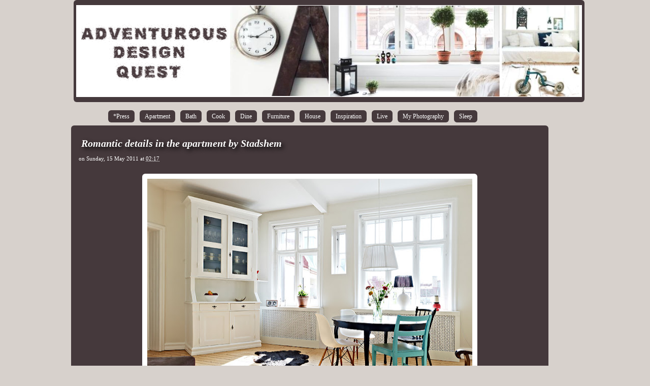

--- FILE ---
content_type: text/html; charset=UTF-8
request_url: https://adventurousdesignquest.blogspot.com/2011/05/romantic-details-in-apartment-by.html
body_size: 18248
content:
<!DOCTYPE html>
<html dir='ltr' xmlns='http://www.w3.org/1999/xhtml' xmlns:b='http://www.google.com/2005/gml/b' xmlns:data='http://www.google.com/2005/gml/data' xmlns:expr='http://www.google.com/2005/gml/expr'>
<head>
<link href='https://www.blogger.com/static/v1/widgets/2944754296-widget_css_bundle.css' rel='stylesheet' type='text/css'/>
<meta content='text/html; charset=UTF-8' http-equiv='Content-Type'/>
<meta content='blogger' name='generator'/>
<link href='https://adventurousdesignquest.blogspot.com/favicon.ico' rel='icon' type='image/x-icon'/>
<link href='http://adventurousdesignquest.blogspot.com/2011/05/romantic-details-in-apartment-by.html' rel='canonical'/>
<link rel="alternate" type="application/atom+xml" title="Adventurous Design Quest - Atom" href="https://adventurousdesignquest.blogspot.com/feeds/posts/default" />
<link rel="alternate" type="application/rss+xml" title="Adventurous Design Quest - RSS" href="https://adventurousdesignquest.blogspot.com/feeds/posts/default?alt=rss" />
<link rel="service.post" type="application/atom+xml" title="Adventurous Design Quest - Atom" href="https://www.blogger.com/feeds/1769197754007939854/posts/default" />

<link rel="alternate" type="application/atom+xml" title="Adventurous Design Quest - Atom" href="https://adventurousdesignquest.blogspot.com/feeds/8972657667506932339/comments/default" />
<!--Can't find substitution for tag [blog.ieCssRetrofitLinks]-->
<link href='https://blogger.googleusercontent.com/img/b/R29vZ2xl/AVvXsEgqT6ES-AEmQqrCAa4Rk0376zpW__c8XOE4H9vLvIUbpWBFu1Q3_Fz33GoS49izLAGAx-d1xQqFoEnw5y9BCv20X_5KtShoWBoVIlCvinfTFc1K8Tb-6mPMOoyYiiqHt_YdbI8UO0N65PzR/s640/1.jpg' rel='image_src'/>
<meta content='http://adventurousdesignquest.blogspot.com/2011/05/romantic-details-in-apartment-by.html' property='og:url'/>
<meta content='Romantic details in the apartment by Stadshem' property='og:title'/>
<meta content=' ' property='og:description'/>
<meta content='https://blogger.googleusercontent.com/img/b/R29vZ2xl/AVvXsEgqT6ES-AEmQqrCAa4Rk0376zpW__c8XOE4H9vLvIUbpWBFu1Q3_Fz33GoS49izLAGAx-d1xQqFoEnw5y9BCv20X_5KtShoWBoVIlCvinfTFc1K8Tb-6mPMOoyYiiqHt_YdbI8UO0N65PzR/w1200-h630-p-k-no-nu/1.jpg' property='og:image'/>
<title>Adventurous Design Quest: Romantic details in the apartment by Stadshem</title>
<meta content='♥ Adventurous Design Quest ♥' name='title'/>
<meta content='♥ Adventurous Design Quest ♥' name='title'/>
<meta content='Interior design, Residential architecture, Inspiring Images, Photography' name='description'/>
<meta content='ADQ, Interior Design, Interior, Design, Residential architecture, House, Kitchen, Bedroom, Bathroom, Dining room, Living room, Apartment, Inspiring Images, Inspirations' name='keywords'/>
<meta content='Maja Masic, ' name='author'/>
<meta content='' name='owner'/>
<meta content='(c) 2010' name='copyright'/>
<style id='page-skin-1' type='text/css'><!--
#navbar-iframe{
display: none;
}
/*
-----------------------------------
Theme Name: iShowcase
Blogger Theme by :Asker
URL:http://www.bloggerthemes.net
Supported by : Dfreebies.com
-----------------------------------
*/
/* CSS RESET ---------------------------------------------------- */
html, body, div, span, applet, object, iframe, h1, h2, h3, h4, h5, h6, p, blockquote, pre, a, abbr, acronym, address, big, cite, code, del, dfn, em, font, img, ins, kbd, q, s, samp, small, strike, strong, sub, sup, tt, var, dl, dt, dd, ol, ul, li, fieldset, form, label, legend, table, caption, tbody, tfoot, thead, tr, th, td {
margin: 0;
padding: 0;
border: 0;
outline: 0;
font-size: 100%;
font-family: inherit;
vertical-align: baseline;
}
:focus {
outline: 0;
}
body {
line-height: 1;
}
ol, ul {
list-style: none;
}
table {
border-collapse: separate;
border-spacing: 0;
}
caption, th, td {
text-align: left;
font-weight: normal;
}
a {
color: #FFF;
text-decoration: none;
font:verdana;
font-weight: none;
}
a:hover {
color: #fff;
text-decoration: none;
}
a:active {
text-decoration: none;
}
.left {
float: left;
}
.right {
float: right;
}
.clear {
clear: both;
}
body {
font-size: 13px;
line-height: 1.2em;
color: #fff;
background: #d7d1cc;
font-family: Trebuchet MS;
}
#bg-wrapper{
background: url();
background-position: top left;
background-repeat: no-repeat;
}
#header {
margin:0 5px ;
float: left;
background: url();
background-repeat: repeat;
}
#header img {
margin-top: 10px;
margin-bottom:0px;
margin-left: auto;
margin-right: auto;
}
#header-right{
margin: 0px 200px 0px 0px;
}
/*
-----------------------------------
Sivi okviri
-----------------------------------
*/
#header, #footer-columns, #navigation a,.post,#comments,.sidebar .widget,.single-post,.single-post table.tr-caption-container {
-webkit-border-radius: 6px;
-moz-border-radius: 6px;
border-radius: 6px;
background:#45393c;
padding-bottom: 5px;
}
#navigation a{
padding: 5px 10px 5px 10px;
margin-left:10px;
letter-spacing:0px;
font-size: 12px;
color: #fff;
}
#navigation li a:hover{
background: #111;
color: #fff;
text-decoration: none;
}
#navigation li{
float: left;
padding: 20px 0px 10px 0px;
}
#outer-wrapper{
width: 1000px;
margin: 0 auto;
}
#content-wrapper{
margin: 0px 0px 0px 0px;
}
#main-wrapper{
width: 1000px;
float: left;
margin-right: 0px;
padding-right; 0px;
overflow: hidden;
}
#sidebar-wrapper{
float: right;
width: 0px;
margin-top: 20px;
margin-left: 0px;
padding-left; 0px;
}
.sidebar h2 {
text-align:center;
font-size: 15px;
font-family: Georgia;http://draft.blogger.com/html?blogID=1769197754007939854&tpl=true
font-weight:bold;
font-style: italic;
color: #fff;
padding: 15px 10px 5px 20px;
}
.post-title-head{
width: 211px;
height: 40px;
margin: 0px 0px 0px 13px;
background: url(//lh3.ggpht.com/_Kwwy9VyLMKw/TJuAGy98DRI/AAAAAAAADYs/xeOjtCfmsc4/post_bg.png) repeat scroll left top transparent;
bottom: 0px;
position: absolute;
text-align: center;
}
.post {
width: 230px;
height: 190px;
}
.post {
float: left;
margin: 10px 5px 0px 5px;
padding: 10px 10px 0px 0px;
position: relative;
}
.lcover{
top: 0px;
width: 210px;
height: 140px;
text-indent: -9999px;
background: url(//lh4.ggpht.com/_Kwwy9VyLMKw/Syj3u7soBEI/AAAAAAAACc8/BAJeox4fx6A/s128/spacer.gif);
position: absolute;
}
.post h3{
color: #FFF;
font-size: 13px;
margin: 5px 5px 5px 5px;
font-weight: bold;
}
.post h3 a{
color: #FFF;
font-weight: bold;
}
.post h3 a:hover{
text-decoration: underline;
}
.post img{
width: 210px;
height: 190px;
margin: 3px 0px 3px 0px;
padding: 0px 0px 0px 0px;
}
.blog-pager a{
padding: 0px 0px 0px 0px;
font-size: 12px;
color: #fff;
}
.blog-pager a:hover{
}
.post img, table.tr-caption-container {
padding: 0px;
background: 0;
border: 0;
margin: 0;
}
.tr-caption-container img {
border: none;
padding: 0;
}
.post-title a:hover{
text-decoration: none;
}
.blog-pager{
width:1000px;
margin: 0px 0px 0px 0px;
}
.post-body .tr-caption{
display: none;
}
.jump-link{
display: none;
}
#comments{
width: 580px;
margin: 10px 50px -250px 50px;
padding: 10px;
}
#comments h4 {
font-size: 14px;
margin: 20px 5px 5px 40px;
}
#comments-block {
font-size: 14px;
padding-right: 50px;
margin: 0px 0px 10px 0px;
}
#comments-block .comment-author {
font-size: 15px;
font-weight: normal;
padding: 0px 0px 0px 0px;
}
#comments .blogger-comment-icon, .blogger-comment-icon {
line-height: 0px;
}
#comments-block .comment-body {
padding: 10px 0px 0px 10px;
}
#comments-block .comment-footer {
text-align: right;
font-size: 11px;
line-height: 1em;
margin: 0px 0px 0px 0px;
padding: 10px;
text-transform: none;
}
.comment-footer {
color: #fff;
font-style: italic;
text-transform: none;
}
#comments-block .comment-body p {
margin: 0px 0px 0px 0px;
}
.deleted-comment {
color: gray;
font-style: italic;
}
.comment-form {
clear: both;
margin-left: 50px;
margin-right: 50px;
max-width: 400px;
}
.sidebar ul {
list-style: none;
margin: 0 0 0;
padding: 0 0 0;
}
.sidebar ul {
line-height: 0,5em;
font-size: 11px;
list-style: none;
margin: 0 0 0;
padding: 0 0 0;
}
.sidebar li a{
color: #fff;
}
.sidebar li a:hover{
color: #FFF;
}
.sidebar li {
}
.sidebar .widget{}
.sidebar .widget{
margin-bottom: 10px;
}
.sidebar .widget-content{
padding: 14px 20px 14px 20px;
}
.sidebar .widget-content img{
margin: 5px 5px 5px 5px;
max-width: 200px;
}
.main .Blog {
border-bottom-width: 0;
}
.profile-img {
float: left;
margin-top: 0;
margin-right: 5px;
margin-bottom: 5px;
margin-left: 0;
padding: 4px;
border: 1px solid #cccccc;
}
.profile-data {
margin: 0;
text-transform: uppercase;
letter-spacing: .1em;
font: normal normal 78% 'Trebuchet MS', Trebuchet, Arial, Verdana, Sans-serif;
color: #999999;
font-weight: bold;
line-height: 1.6em;
}
.profile-datablock {
margin: .5em 0 .5em;
}
.profile-textblock {
margin: 0.5em 0;
line-height: 1.6em;
}
.profile-link {
font: normal normal 78% 'Trebuchet MS', Trebuchet, Arial, Verdana, Sans-serif;
text-transform: uppercase;
letter-spacing: .1em;
}
.single-post{
line-height: 1.6em;
max-width: 91%;
padding: 15px 15px 15px 15px;
}
.single-post-body{
margin: 10px 10px 10px 10px;
}
.single-post img{
max-width: 90%;
-webkit-border-radius: 6px;
-moz-border-radius: 6px;
border-radius: 6px;
background: #fff;
padding: 10px 10px 10px 10px;
}
.single-post-title-head h3{
font-size: 20px;
font-color: #fff;
font-family: Georgia;
font-style: italic;
font-weight: bold;
text-shadow: 4px 4px 8px black;
margin: 10px 20px 10px 5px;
}
.single-post-title-head h3 a{
color: #fff;
}
.post-header{
font-size: 11px;
margin: 0px 0px 20px 0px;
}
.single-post table.tr-caption-container {
padding: 10px 10px 10px 10px !important;
border:0px !important;
color: #FFF;
font-size:12px !important;
line-height: 20px;
margin:10px !important;
}
.tr-caption-container img {
max-width: 642px;
}
.tr-caption{
padding: 0px 0px 10px 0px;
}
.single-post table {
border-collapse: collapse;
}
.single-post blockquote {
margin: 1em 20px;
border-left: 2px dashed #999;
padding-left: 10px;
}
.single-post blockquote p {
margin: .75em 0;
}
.post-footer{
margin: 0px 0px 0px 0px;
}
.post-footer img{
border: 0;
padding: 0;
background: none;
}
.status-msg-wrap { display:none !important;}
#footer-wrapper{
width: 970px;
margin:0 auto;
margin-top: 10px;
}
#footer-container{
color: #000;
font-size:12px;
padding: 0px 0px 0px 10px;
width: 960px;
height:30px;
margin: 0 auto;
margin-top: 0px;
margin-bottom: 20px
}
#footer-container a{
color: #000;
font-size:12px;
}
#footer-columns {
color: #FFF;
font-size: 10px;
width: 980px;
clear:both;
margin:0 auto;
margin-bottom: 0px;
margin-top: 0px;
}
.column1 {
padding: 0px 0px 0px 0px;
width: 150px;
float: left;
text-align: middle;
margin-left:30px;
}
.column2 {
padding: 0px 0px 0px 0px;
width: 90px;
float: left;
margin-left:0px;
text-align: left;
}
.column3 {
padding: 0px 0px 0px 0px;
width: 90px;
float: left;
margin-left:0px;
text-align: left;
}
.column4 {
padding: 0px 0px 0px 0px;
width: 90px;
float: left;
margin:0px;
text-align: left;
}
.column5 {
padding: 0px 0px 0px 0px;
width: 90px;
float: left;
margin:0px;
text-align: left;
}
.column6 {
padding: 0px 0px 0px 0px;
width: 90px;
float: left;
margin:0px;
text-align: left;
}
.column7 {
padding: 0px 0px 0px 0px;
width: 75px;
float: left;
margin-left:20px;
text-align: left;
}
.column8{
padding: 0px 0px 0px 0px;
width: 75px;
float: left;
margin:0px;
text-align: left;
}
.column9 {
padding: 0px 0px 0px 0px;
width: 75px;
float: left;
margin:0px;
text-align: left;
}
.column10 {
padding: 0px 0px 0px 0px;
width: 75px;
float: left;
margin:0px;
text-align: left;
}
#footer-columns ul {
list-style:none;
margin:0 0 0;
padding:0 0 0;
}
#footer-columns li {
margin:0;
padding-top:0;
padding-left:0;
padding-bottom:.25em;
padding-right:15px;
text-indent:-15px;
line-height:1.5em;
}
.footer-columns img{
margin: 5px 5px 5px 5px;
}

--></style>
<link href='https://www.blogger.com/dyn-css/authorization.css?targetBlogID=1769197754007939854&amp;zx=9d04eb04-216f-4d55-8a24-665389090224' media='none' onload='if(media!=&#39;all&#39;)media=&#39;all&#39;' rel='stylesheet'/><noscript><link href='https://www.blogger.com/dyn-css/authorization.css?targetBlogID=1769197754007939854&amp;zx=9d04eb04-216f-4d55-8a24-665389090224' rel='stylesheet'/></noscript>
<meta name='google-adsense-platform-account' content='ca-host-pub-1556223355139109'/>
<meta name='google-adsense-platform-domain' content='blogspot.com'/>

</head>
<body>
<div class='navbar section' id='navbar'><div class='widget Navbar' data-version='1' id='Navbar1'><script type="text/javascript">
    function setAttributeOnload(object, attribute, val) {
      if(window.addEventListener) {
        window.addEventListener('load',
          function(){ object[attribute] = val; }, false);
      } else {
        window.attachEvent('onload', function(){ object[attribute] = val; });
      }
    }
  </script>
<div id="navbar-iframe-container"></div>
<script type="text/javascript" src="https://apis.google.com/js/platform.js"></script>
<script type="text/javascript">
      gapi.load("gapi.iframes:gapi.iframes.style.bubble", function() {
        if (gapi.iframes && gapi.iframes.getContext) {
          gapi.iframes.getContext().openChild({
              url: 'https://www.blogger.com/navbar/1769197754007939854?po\x3d8972657667506932339\x26origin\x3dhttps://adventurousdesignquest.blogspot.com',
              where: document.getElementById("navbar-iframe-container"),
              id: "navbar-iframe"
          });
        }
      });
    </script><script type="text/javascript">
(function() {
var script = document.createElement('script');
script.type = 'text/javascript';
script.src = '//pagead2.googlesyndication.com/pagead/js/google_top_exp.js';
var head = document.getElementsByTagName('head')[0];
if (head) {
head.appendChild(script);
}})();
</script>
</div></div>
<script>linkwithin_text="Choose your own Adventure, pick a page...";</script>
<div id='bg-wrapper'>
<div id='outer-wrapper'>
<div id='header-wrapper'>
<div id='header'>
<div class='header section' id='header'><div class='widget Header' data-version='1' id='Header1'>
<div id='header-inner'>
<a href='https://adventurousdesignquest.blogspot.com/' style='display: block'>
<img alt='Adventurous Design Quest' height='181px; ' id='Header1_headerimg' src='https://blogger.googleusercontent.com/img/b/R29vZ2xl/AVvXsEi3errdx0SLRvEhn8Xh2M4ogYPSQay321q515oBS_cJs9z56_c1Lty1JHjeUcGFyk11h3TH3mewVz1TvD_vE2Afncp9pfwtCI_SETaf5F1JaGWngWRVfV1Iiq0wdbYae0x5DlJ79kR9Cb-J/s1600/My+Logo+new+addition1.PNG' style='display: block' width='996px; '/>
</a>
</div>
</div></div>
</div>
<div class='right' id='header-right'>
<div id='navigation'>
<div class='section' id='menu-items'><div class='widget Label' data-version='1' id='Label3'>
<div class='widget-content list-label-widget-content'>
<ul>
<li>
<a dir='ltr' href='https://adventurousdesignquest.blogspot.com/search/label/*Press?&max-results=8' title='View all posts filed under *Press'>*Press</a>
</li>
<li>
<a dir='ltr' href='https://adventurousdesignquest.blogspot.com/search/label/Apartment?&max-results=8' title='View all posts filed under Apartment'>Apartment</a>
</li>
<li>
<a dir='ltr' href='https://adventurousdesignquest.blogspot.com/search/label/Bath?&max-results=8' title='View all posts filed under Bath'>Bath</a>
</li>
<li>
<a dir='ltr' href='https://adventurousdesignquest.blogspot.com/search/label/Cook?&max-results=8' title='View all posts filed under Cook'>Cook</a>
</li>
<li>
<a dir='ltr' href='https://adventurousdesignquest.blogspot.com/search/label/Dine?&max-results=8' title='View all posts filed under Dine'>Dine</a>
</li>
<li>
<a dir='ltr' href='https://adventurousdesignquest.blogspot.com/search/label/Furniture?&max-results=8' title='View all posts filed under Furniture'>Furniture</a>
</li>
<li>
<a dir='ltr' href='https://adventurousdesignquest.blogspot.com/search/label/House?&max-results=8' title='View all posts filed under House'>House</a>
</li>
<li>
<a dir='ltr' href='https://adventurousdesignquest.blogspot.com/search/label/Inspiration?&max-results=8' title='View all posts filed under Inspiration'>Inspiration</a>
</li>
<li>
<a dir='ltr' href='https://adventurousdesignquest.blogspot.com/search/label/Live?&max-results=8' title='View all posts filed under Live'>Live</a>
</li>
<li>
<a dir='ltr' href='https://adventurousdesignquest.blogspot.com/search/label/My%20Photography?&max-results=8' title='View all posts filed under My Photography'>My Photography</a>
</li>
<li>
<a dir='ltr' href='https://adventurousdesignquest.blogspot.com/search/label/Sleep?&max-results=8' title='View all posts filed under Sleep'>Sleep</a>
</li>
</ul>
<div class='clear'></div>
</div>
</div></div>
</div>
</div>
</div>
<!-- header-wrapper -->
<div class='clear'></div>
<div id='content-wrapper'>
<div id='main-wrapper'>
<div class='main section' id='main'><div class='widget Blog' data-version='1' id='Blog1'>
<div class='blog-posts hfeed'>
<!--Can't find substitution for tag [defaultAdStart]-->

<div class="date-outer">

<div class="date-posts">
<div class='post-outer'>
<div class='single-post'>
<div class='single-post-title-head'>
<div class='left'>
<a name='8972657667506932339'></a>
<h3 class='post-title entry-title'>
<a href='https://adventurousdesignquest.blogspot.com/2011/05/romantic-details-in-apartment-by.html'>Romantic details in the apartment by Stadshem</a>
</h3>
</div>
<div class='clear'></div>
</div>
<div class='post-header'>
<div class='post-header-line-1'>
<span class='post-author vcard'>
</span>
<span class='date-header'>on Sunday, 15 May 2011</span>
<span class='post-timestamp'>
at
<a class='timestamp-link' href='https://adventurousdesignquest.blogspot.com/2011/05/romantic-details-in-apartment-by.html' rel='bookmark' title='permanent link'><abbr class='published' title='2011-05-15T02:17:00+02:00'>02:17</abbr></a>
</span>
</div>
</div>
<div class='single-post-body entry-content'>
<div dir="ltr" style="text-align: left;" trbidi="on"><div class="separator" style="clear: both; text-align: center;"><a href="https://blogger.googleusercontent.com/img/b/R29vZ2xl/AVvXsEgqT6ES-AEmQqrCAa4Rk0376zpW__c8XOE4H9vLvIUbpWBFu1Q3_Fz33GoS49izLAGAx-d1xQqFoEnw5y9BCv20X_5KtShoWBoVIlCvinfTFc1K8Tb-6mPMOoyYiiqHt_YdbI8UO0N65PzR/s1600/1.jpg" imageanchor="1" style="margin-left: 1em; margin-right: 1em;"><img border="0" height="480" src="https://blogger.googleusercontent.com/img/b/R29vZ2xl/AVvXsEgqT6ES-AEmQqrCAa4Rk0376zpW__c8XOE4H9vLvIUbpWBFu1Q3_Fz33GoS49izLAGAx-d1xQqFoEnw5y9BCv20X_5KtShoWBoVIlCvinfTFc1K8Tb-6mPMOoyYiiqHt_YdbI8UO0N65PzR/s640/1.jpg" width="640" /></a></div><br />
<a name="more"></a>This lovely apartment of 70 square meters <span><span class="style14">in the building from1913 built in the Romantic style</span></span> is a real oasis of lovely details. The most noticeable is the cheerful symbiosis of aqua and black vintage chairs with Eames chairs in the bright and spacious dining room with authentic white kitchen cabinet. The small olive tree in metal jar on the wodden crate in the bedroom is also unique detail which <span class="short_text" id="result_box" lang="en"><span class="hps" title="Kliknite za alternativne prijevode">contributes </span><span class="hps" title="Kliknite za alternativne prijevode">pleasant</span><span class="hps" title="Kliknite za alternativne prijevode"></span> <span class="hps" title="Kliknite za alternativne prijevode">atmosphere. Simple </span></span>lovely, fresh and romantic.<br />
<table border="0" cellpadding="1" cellspacing="0"><tbody>
<tr><td class="Brod"></td></tr>
<tr><td class="Rubrik" colspan="2"></td></tr>
<tr><td class="Brod" colspan="2"><span><br />
</span></td></tr>
</tbody></table><br />
<div class="separator" style="clear: both; text-align: center;"><a href="https://blogger.googleusercontent.com/img/b/R29vZ2xl/AVvXsEj9A7-FfzD0mRWWrtmKrMAsXtkQKH3sobeImamhdA7yPBxCNO3v2QuyJvD3z7eoUoVXNX1_M4V6hxZUJ50N_iXOuNgB-u3-XK7RqB2jz3_DaPvg97GWBobLD-EC-z3gQYm-eiZd8PyD-dAi/s1600/2.jpg" imageanchor="1" style="margin-left: 1em; margin-right: 1em;"></a></div><br />
<div class="separator" style="clear: both; text-align: center;"><a href="https://blogger.googleusercontent.com/img/b/R29vZ2xl/AVvXsEi9w_QkHRFvPXYXBHvq4OH7nj0msjGGdGsAI4rhObQ43BxL6MBloiggsgZfUJ6nIpcFyG9CTk6CvyHoB8iIpFusLswVfvJr3o_ewoz4w5JwF65vxG6TNV_0WG2U_l4hYUbnbPumT3l1a5ho/s1600/3.jpg" imageanchor="1" style="margin-left: 1em; margin-right: 1em;"><img border="0" src="https://blogger.googleusercontent.com/img/b/R29vZ2xl/AVvXsEi9w_QkHRFvPXYXBHvq4OH7nj0msjGGdGsAI4rhObQ43BxL6MBloiggsgZfUJ6nIpcFyG9CTk6CvyHoB8iIpFusLswVfvJr3o_ewoz4w5JwF65vxG6TNV_0WG2U_l4hYUbnbPumT3l1a5ho/s1600/3.jpg" /></a></div><div class="separator" style="clear: both; text-align: center;">&nbsp;<a href="https://blogger.googleusercontent.com/img/b/R29vZ2xl/AVvXsEjiA2oJ_zq4mkF8YsUpCl8qYLq39SHbNNysVbpptuAYgjrSIS7IEacLyFzxBYspWcZH9BNekOdA3_gncPXdliULiB8Jo0Uyf2mPUY94gGGCXPzmn6yRxrYHNWMA_J60-uCHY7hN0vl88QUr/s1600/4.jpg" imageanchor="1" style="margin-left: 1em; margin-right: 1em;"><img border="0" src="https://blogger.googleusercontent.com/img/b/R29vZ2xl/AVvXsEjiA2oJ_zq4mkF8YsUpCl8qYLq39SHbNNysVbpptuAYgjrSIS7IEacLyFzxBYspWcZH9BNekOdA3_gncPXdliULiB8Jo0Uyf2mPUY94gGGCXPzmn6yRxrYHNWMA_J60-uCHY7hN0vl88QUr/s1600/4.jpg" /></a></div><div class="separator" style="clear: both; text-align: center;">&nbsp;<a href="https://blogger.googleusercontent.com/img/b/R29vZ2xl/AVvXsEhU2udZmNEzJFp4t8vgTqwTWsxDDDQ96YGLLEPlpm9VEbwbvlA3PC2FrFP6kS29BZWNsPM7EDsP2Rv1NGAtem05-lMU3ZzqhPPIgUH45L4AZJVkU5gywmFpRI0BB37gn9YkII5wHjFPf__6/s1600/5.jpg" imageanchor="1" style="margin-left: 1em; margin-right: 1em;"><img border="0" height="480" src="https://blogger.googleusercontent.com/img/b/R29vZ2xl/AVvXsEhU2udZmNEzJFp4t8vgTqwTWsxDDDQ96YGLLEPlpm9VEbwbvlA3PC2FrFP6kS29BZWNsPM7EDsP2Rv1NGAtem05-lMU3ZzqhPPIgUH45L4AZJVkU5gywmFpRI0BB37gn9YkII5wHjFPf__6/s640/5.jpg" width="640" /></a></div><div class="separator" style="clear: both; text-align: center;">&nbsp;<a href="https://blogger.googleusercontent.com/img/b/R29vZ2xl/AVvXsEgZGw07zien7cUB1ZXkebSoBfCGR0q2gR92BiyqjA228j7ZS43RTz_5bc4b3VS5qldDSs-nltdqbf5gRXITchCa-YGaJBOBVcti3texcLBm3luG3l4309nZ2Pq8tCzcYLLd4j7eKfp_f0be/s1600/6.jpg" imageanchor="1" style="margin-left: 1em; margin-right: 1em;"><img border="0" src="https://blogger.googleusercontent.com/img/b/R29vZ2xl/AVvXsEgZGw07zien7cUB1ZXkebSoBfCGR0q2gR92BiyqjA228j7ZS43RTz_5bc4b3VS5qldDSs-nltdqbf5gRXITchCa-YGaJBOBVcti3texcLBm3luG3l4309nZ2Pq8tCzcYLLd4j7eKfp_f0be/s1600/6.jpg" /></a></div><div class="separator" style="clear: both; text-align: center;">&nbsp;<a href="https://blogger.googleusercontent.com/img/b/R29vZ2xl/AVvXsEgLWzlNAwWJcTy7_QlFOF_lQaUcbrefyNtqKMgXoAv7P9xNRXAc30yqI98zoQSJPKHWjUXD0fhTj4OmWAXwUT9G5nWr-1TGY0MjCNKlyGYAFTi8aln0dqh05mVcgHUR_YQ2VAnagfb-lFg1/s1600/7.jpg" imageanchor="1" style="margin-left: 1em; margin-right: 1em;"><img border="0" height="480" src="https://blogger.googleusercontent.com/img/b/R29vZ2xl/AVvXsEgLWzlNAwWJcTy7_QlFOF_lQaUcbrefyNtqKMgXoAv7P9xNRXAc30yqI98zoQSJPKHWjUXD0fhTj4OmWAXwUT9G5nWr-1TGY0MjCNKlyGYAFTi8aln0dqh05mVcgHUR_YQ2VAnagfb-lFg1/s640/7.jpg" width="640" /></a></div><div class="separator" style="clear: both; text-align: center;">&nbsp;<a href="https://blogger.googleusercontent.com/img/b/R29vZ2xl/AVvXsEjVmNM2D52GSJ1HS0txPjfOsZPecolUt4IRhRz919a4KxMjmx85JpgWT9V_LsGkTLmBsvkWuOfSlAsDgMWFOpXLb5d-OHSnLNNmHrs5gRjklVUKzKyZmtIrJf0bLscqmxEZy4BoqU1gWqJl/s1600/8.jpg" imageanchor="1" style="margin-left: 1em; margin-right: 1em;"><img border="0" height="480" src="https://blogger.googleusercontent.com/img/b/R29vZ2xl/AVvXsEjVmNM2D52GSJ1HS0txPjfOsZPecolUt4IRhRz919a4KxMjmx85JpgWT9V_LsGkTLmBsvkWuOfSlAsDgMWFOpXLb5d-OHSnLNNmHrs5gRjklVUKzKyZmtIrJf0bLscqmxEZy4BoqU1gWqJl/s640/8.jpg" width="640" /></a></div><div class="separator" style="clear: both; text-align: center;"><a href="https://blogger.googleusercontent.com/img/b/R29vZ2xl/AVvXsEiyUcH2p2kfigJNJkIsjysk2_WU62jaPLMb0kAnkjfY_X0gqXAPvLvJhZMfZCAh1VbyHSSEbhF3w-5HVdcKq2x_EMv-TBGbMD1JlBqbQ9ixjOL3bZ1kuqKiZ-HIn9npCyL471V7oNZxIE8e/s1600/10.jpg" imageanchor="1" style="margin-left: 1em; margin-right: 1em;"><img border="0" src="https://blogger.googleusercontent.com/img/b/R29vZ2xl/AVvXsEiyUcH2p2kfigJNJkIsjysk2_WU62jaPLMb0kAnkjfY_X0gqXAPvLvJhZMfZCAh1VbyHSSEbhF3w-5HVdcKq2x_EMv-TBGbMD1JlBqbQ9ixjOL3bZ1kuqKiZ-HIn9npCyL471V7oNZxIE8e/s1600/10.jpg" /></a></div><br />
<div class="separator" style="clear: both; text-align: center;"><a href="https://blogger.googleusercontent.com/img/b/R29vZ2xl/AVvXsEhFfvk2EbP8yxpkUSLdWfxDFeP6S2fykAgLHlj5NbMXG-wrZONObbvACVmY2q8rq6ZMWEFf6YXafQFtg2sfEviF6LH31nvfsVnzfSIic0_RTbRSk-gkuWNkLC6CvGPpUJR-gVo5PAlhA0XT/s1600/9.jpg" imageanchor="1" style="margin-left: 1em; margin-right: 1em;"><img border="0" src="https://blogger.googleusercontent.com/img/b/R29vZ2xl/AVvXsEhFfvk2EbP8yxpkUSLdWfxDFeP6S2fykAgLHlj5NbMXG-wrZONObbvACVmY2q8rq6ZMWEFf6YXafQFtg2sfEviF6LH31nvfsVnzfSIic0_RTbRSk-gkuWNkLC6CvGPpUJR-gVo5PAlhA0XT/s1600/9.jpg" /></a></div><div class="separator" style="clear: both; text-align: center;"><a href="https://blogger.googleusercontent.com/img/b/R29vZ2xl/AVvXsEhPwD6EUtk-Ivd7ebhRDGl34xQwd8fbSnXDGPQy4UUyoF-BmhQxb3EsBvwDG88UD3xN4NQjzyZoWNetPyITP9rbjYMOq0R06zbqen50ELKWXlb_kKUoYXbk73xd0kkxDvqMVLM5L-ML80IH/s1600/13.jpg" imageanchor="1" style="margin-left: 1em; margin-right: 1em;"><img border="0" src="https://blogger.googleusercontent.com/img/b/R29vZ2xl/AVvXsEhPwD6EUtk-Ivd7ebhRDGl34xQwd8fbSnXDGPQy4UUyoF-BmhQxb3EsBvwDG88UD3xN4NQjzyZoWNetPyITP9rbjYMOq0R06zbqen50ELKWXlb_kKUoYXbk73xd0kkxDvqMVLM5L-ML80IH/s1600/13.jpg" /></a></div><div class="separator" style="clear: both; text-align: center;"><a href="https://blogger.googleusercontent.com/img/b/R29vZ2xl/AVvXsEipG86T1e-Q39QIfHURM0C6F48lnY2JPqs_uVNIDtoMc7JapJdJg1TkhT3RfCTigUYtOoIdUjI2wr4LDwVxeWrSkTYDE6_J353ScqCNdKkrWchNGF6vxLzntdoqXie900odLAiKL61eHSD8/s1600/14.jpg" imageanchor="1" style="margin-left: 1em; margin-right: 1em;"><img border="0" src="https://blogger.googleusercontent.com/img/b/R29vZ2xl/AVvXsEipG86T1e-Q39QIfHURM0C6F48lnY2JPqs_uVNIDtoMc7JapJdJg1TkhT3RfCTigUYtOoIdUjI2wr4LDwVxeWrSkTYDE6_J353ScqCNdKkrWchNGF6vxLzntdoqXie900odLAiKL61eHSD8/s1600/14.jpg" /></a></div><br />
<div class="separator" style="clear: both; text-align: center;">&nbsp;<a href="https://blogger.googleusercontent.com/img/b/R29vZ2xl/AVvXsEiawcsOC3ZMw0O2i3uuTl_z7A2tlaYXgRVoRdYq-zX9svX_7kPUiEeHMPhfkxTakZYyuLxJBLtwBxlt42Bd03UeoRvO69QXRxOwQDfSgLJG64ATs7bzA5oSfBuVFz9G3muiuAkgh86wVZU0/s1600/11.jpg" imageanchor="1" style="margin-left: 1em; margin-right: 1em;"><img border="0" src="https://blogger.googleusercontent.com/img/b/R29vZ2xl/AVvXsEiawcsOC3ZMw0O2i3uuTl_z7A2tlaYXgRVoRdYq-zX9svX_7kPUiEeHMPhfkxTakZYyuLxJBLtwBxlt42Bd03UeoRvO69QXRxOwQDfSgLJG64ATs7bzA5oSfBuVFz9G3muiuAkgh86wVZU0/s1600/11.jpg" /></a></div><div class="separator" style="clear: both; text-align: center;">&nbsp;<a href="https://blogger.googleusercontent.com/img/b/R29vZ2xl/AVvXsEiEuBHzgHmGP2XGLh8mZoXzt3rt495M9iieaFs-2_Shst_aPj9QhTpYd1TYoqKTseEnpTuKjN6_xd-4YKOBtY0n9eq-XJEuzxXtRYhLXcPhmvPw5wOmSa7DSCYlT63BaPoWfPL6Qfup4FfK/s1600/20.jpg" imageanchor="1" style="margin-left: 1em; margin-right: 1em;"><img border="0" src="https://blogger.googleusercontent.com/img/b/R29vZ2xl/AVvXsEiEuBHzgHmGP2XGLh8mZoXzt3rt495M9iieaFs-2_Shst_aPj9QhTpYd1TYoqKTseEnpTuKjN6_xd-4YKOBtY0n9eq-XJEuzxXtRYhLXcPhmvPw5wOmSa7DSCYlT63BaPoWfPL6Qfup4FfK/s1600/20.jpg" /></a></div><div class="separator" style="clear: both; text-align: center;">&nbsp;<a href="https://blogger.googleusercontent.com/img/b/R29vZ2xl/AVvXsEhZsy56eLpIKMxBU9kMvQjJF-f1Lc1Lw_zanlD8juG-CMZa_MHm0VoxT_4JcX7mtn3rzYL452bAwSCQwRTxyTUVKuo7adQwS-wsho1PpIfPl_s1YNViM5q02S3BHOj23HBhK0BFIeZVGp3Q/s1600/21.jpg" imageanchor="1" style="margin-left: 1em; margin-right: 1em;"><img border="0" src="https://blogger.googleusercontent.com/img/b/R29vZ2xl/AVvXsEhZsy56eLpIKMxBU9kMvQjJF-f1Lc1Lw_zanlD8juG-CMZa_MHm0VoxT_4JcX7mtn3rzYL452bAwSCQwRTxyTUVKuo7adQwS-wsho1PpIfPl_s1YNViM5q02S3BHOj23HBhK0BFIeZVGp3Q/s1600/21.jpg" /></a></div><div class="separator" style="clear: both; text-align: center;">&nbsp;<a href="https://blogger.googleusercontent.com/img/b/R29vZ2xl/AVvXsEh2CGGGJO8b3qeZfYv2IcCL6t2_bqu_k5354CsNU538S8UFizYSqTWxmTnuPC4TmzcIOFMMgluMpiPwwQPvVYefZb4KWTXmRq4AwViVYMZ2C2Qb0VPvmlPQH8DgLVcnsEZT5akVeDl3x5D8/s1600/24.jpg" imageanchor="1" style="margin-left: 1em; margin-right: 1em;"><img border="0" src="https://blogger.googleusercontent.com/img/b/R29vZ2xl/AVvXsEh2CGGGJO8b3qeZfYv2IcCL6t2_bqu_k5354CsNU538S8UFizYSqTWxmTnuPC4TmzcIOFMMgluMpiPwwQPvVYefZb4KWTXmRq4AwViVYMZ2C2Qb0VPvmlPQH8DgLVcnsEZT5akVeDl3x5D8/s1600/24.jpg" /></a></div><div class="separator" style="clear: both; text-align: center;"><a href="https://blogger.googleusercontent.com/img/b/R29vZ2xl/AVvXsEjsWk2MXH7pzNFHsQgizhWxbm1p63czYsTFfM72yE2HiqWn8gSazfiNdkHp_uk1A2piNwAcS7QXrqoMskIIFlBZaBRBjsljKA4NZHToSDTEnYCvMujJcnAyTLZnXfU5me_BfPEMy1qvNrPR/s1600/22.jpg" imageanchor="1" style="margin-left: 1em; margin-right: 1em;"><img border="0" src="https://blogger.googleusercontent.com/img/b/R29vZ2xl/AVvXsEjsWk2MXH7pzNFHsQgizhWxbm1p63czYsTFfM72yE2HiqWn8gSazfiNdkHp_uk1A2piNwAcS7QXrqoMskIIFlBZaBRBjsljKA4NZHToSDTEnYCvMujJcnAyTLZnXfU5me_BfPEMy1qvNrPR/s1600/22.jpg" /></a></div><div class="separator" style="clear: both; text-align: center;">&nbsp;<a href="https://blogger.googleusercontent.com/img/b/R29vZ2xl/AVvXsEjIRSoqbIWNu0nkIlya30V6UT97IReBv1lQpXGGYlh1dkUjX5UNkbsGeMp4nqIlSzpITpkGSQs9pbE-CNDgOMVeEP-_mnkMsRgNzmqUKJWrO0i2APUHOIkdkhT6zUzUKNDF9SIl9T43RBB6/s1600/26.jpg" imageanchor="1" style="margin-left: 1em; margin-right: 1em;"><img border="0" src="https://blogger.googleusercontent.com/img/b/R29vZ2xl/AVvXsEjIRSoqbIWNu0nkIlya30V6UT97IReBv1lQpXGGYlh1dkUjX5UNkbsGeMp4nqIlSzpITpkGSQs9pbE-CNDgOMVeEP-_mnkMsRgNzmqUKJWrO0i2APUHOIkdkhT6zUzUKNDF9SIl9T43RBB6/s1600/26.jpg" /></a></div><div class="separator" style="clear: both; text-align: center;">&nbsp;<a href="https://blogger.googleusercontent.com/img/b/R29vZ2xl/AVvXsEi_Fk9OdHXq7bAnulEPCwi5UU9sm2bxld47W4TzCR17D57PwQ-pH_wmEf9_1ia7o7s_9Gn2L8SjHIF4Z-bLs97BBwDnzJzbIBbj7qZA0kDW_m1OGRER2jp233HPO6OflYqqV84jNZt5IGFN/s1600/17.jpg" style="margin-left: 1em; margin-right: 1em;"><img border="0" height="480" src="https://blogger.googleusercontent.com/img/b/R29vZ2xl/AVvXsEi_Fk9OdHXq7bAnulEPCwi5UU9sm2bxld47W4TzCR17D57PwQ-pH_wmEf9_1ia7o7s_9Gn2L8SjHIF4Z-bLs97BBwDnzJzbIBbj7qZA0kDW_m1OGRER2jp233HPO6OflYqqV84jNZt5IGFN/s640/17.jpg" width="640" /></a></div><div class="separator" style="clear: both; text-align: center;"><a href="https://blogger.googleusercontent.com/img/b/R29vZ2xl/AVvXsEj9A7-FfzD0mRWWrtmKrMAsXtkQKH3sobeImamhdA7yPBxCNO3v2QuyJvD3z7eoUoVXNX1_M4V6hxZUJ50N_iXOuNgB-u3-XK7RqB2jz3_DaPvg97GWBobLD-EC-z3gQYm-eiZd8PyD-dAi/s1600/2.jpg" style="margin-left: 1em; margin-right: 1em;"><img border="0" src="https://blogger.googleusercontent.com/img/b/R29vZ2xl/AVvXsEj9A7-FfzD0mRWWrtmKrMAsXtkQKH3sobeImamhdA7yPBxCNO3v2QuyJvD3z7eoUoVXNX1_M4V6hxZUJ50N_iXOuNgB-u3-XK7RqB2jz3_DaPvg97GWBobLD-EC-z3gQYm-eiZd8PyD-dAi/s1600/2.jpg" /></a></div><div class="" style="clear: both; text-align: center;"><span style="font-size: x-small;"><a href="http://www.stadshem.se/">Stadshem </a></span></div><div class="separator" style="clear: both; text-align: center;"><br />
</div><div class="separator" style="clear: both; text-align: center;"><br />
</div><div class="separator" style="clear: both; text-align: center;"><br />
</div><div class="separator" style="clear: both; text-align: center;"><br />
</div><div class="separator" style="clear: both; text-align: center;"><br />
</div><div class="separator" style="clear: both; text-align: center;"><br />
</div><div class="separator" style="clear: both; text-align: center;"><br />
</div></div>
<div style='float:right;margin:4px;'><iframe allowTransparency='true' frameborder='0' scrolling='no' src='http://www.facebook.com/plugins/like.php?href=https://adventurousdesignquest.blogspot.com/2011/05/romantic-details-in-apartment-by.html&layout=button_count&show_faces=false&width=100&action=like&font=trebuchet+ms&colorscheme=dark' style='border:none; overflow:hidden; width:75px; height:27px;'></iframe></div>
<div style='clear: both;'></div>
</div>
<div class='post-footer'>
<div class='post-footer-line post-footer-line-1'>
<span class='post-icons'>
<span class='item-action'>
<a href='https://www.blogger.com/email-post/1769197754007939854/8972657667506932339' title='Email Post'>
<img alt="" class="icon-action" height="13" src="//img1.blogblog.com/img/icon18_email.gif" width="18">
</a>
</span>
<span class='item-control blog-admin pid-589422371'>
<a href='https://www.blogger.com/post-edit.g?blogID=1769197754007939854&postID=8972657667506932339&from=pencil' title='Edit Post'>
<img alt="" class="icon-action" height="18" src="//img2.blogblog.com/img/icon18_edit_allbkg.gif" width="18">
</a>
</span>
</span>
<span class='post-labels'>
Labels:
<a href='https://adventurousdesignquest.blogspot.com/search/label/Apartment' rel='tag'>Apartment</a>
</span>
<span class='post-comment-link'>
</span>
</div>
<div class='post-footer-line post-footer-line-2'></div>
<div class='post-footer-line post-footer-line-3'></div>
</div>
<div class='clear'></div>
</div>
<div class='comments' id='comments'>
<a name='comments'></a>
<h4>
0
comments:
</h4>
<div id='Blog1_comments-block-wrapper'>
<dl class='avatar-comment-indent' id='comments-block'>
</dl>
</div>
<p class='comment-footer'>
<div class='comment-form'>
<a name='comment-form'></a>
<h4 id='comment-post-message'>Post a Comment</h4>
<p>
</p>
<a href='https://www.blogger.com/comment/frame/1769197754007939854?po=8972657667506932339&hl=en-GB&saa=85391&origin=https://adventurousdesignquest.blogspot.com' id='comment-editor-src'></a>
<iframe allowtransparency='true' class='blogger-iframe-colorize blogger-comment-from-post' frameborder='0' height='410' id='comment-editor' name='comment-editor' src='' width='100%'></iframe>
<!--Can't find substitution for tag [post.friendConnectJs]-->
<script src='https://www.blogger.com/static/v1/jsbin/2830521187-comment_from_post_iframe.js' type='text/javascript'></script>
<script type='text/javascript'>
BLOG_CMT_createIframe('https://www.blogger.com/rpc_relay.html', '0');
</script>
</div>
</p>
<div id='backlinks-container'>
<div id='Blog1_backlinks-container'>
</div>
</div>
</div>
</div>

</div></div>
<!--Can't find substitution for tag [adEnd]-->
</div>
<div class='clear'></div>
<div class='blog-pager' id='blog-pager'>
<span class='left' id='blog-pager-newer-link'>
<a class='blog-pager-newer-link' href='https://adventurousdesignquest.blogspot.com/2011/05/glamorous-simplicity-by-skeppsholmen.html' id='Blog1_blog-pager-newer-link' title='Newer Post'>
<img src="https://lh3.googleusercontent.com/blogger_img_proxy/AEn0k_tIi4kSma53Ekqn5fe3XA1eVBFzJlWfhrO2b7RQam4YWkaRnG2Wn7KH7CJQVy4mA4Xe2rpL7USxbeuS2N5ogztaxzov_UTX2iHt9rWNkEw9LE5FDsAS1kzWj5cd5okHsgjN2KM5ADsI=s0-d">
</a>
</span>
<span class='right' id='blog-pager-older-link'>
<a class='blog-pager-older-link' href='https://adventurousdesignquest.blogspot.com/2011/05/stylish-glass-aqua-stairs-in-apartment.html' id='Blog1_blog-pager-older-link' title='Older Post'>
<img src="https://lh3.googleusercontent.com/blogger_img_proxy/AEn0k_sx-5VkA7sWUlklSPJZDS2nsFuaX1T-cdjfycYCNlb-6yVliUHy5Si4X52GFRzEUSRU51nz4_DJ44DATxeE7z-PaD-diyhrs2VQdBQQvFLBF2o2tySTAZFkKFrNlzbMetuT8qc12iM375A=s0-d">
</a>
</span>
</div>
<div class='clear'></div>
<div class='post-feeds'>
</div>
</div></div>
</div>
<div id='sidebar-wrapper'>
<div class='sidebar no-items section' id='sidebar'></div>
</div>
<div class='clear'></div>
</div>
</div><!-- outer-wrapper -->
</div><!-- bg-wrapper -->
<div class='clear'></div>
<div id='footer-wrapper'>
<div id='footer-columns'>
<div class='column1'>
<div class='addwidget section' id='col1'><div class='widget PopularPosts' data-version='1' id='PopularPosts3'>
<h2>The most popular &#9733;</h2>
<div class='widget-content popular-posts'>
<ul>
<li>
<div class='item-thumbnail-only'>
<div class='item-thumbnail'>
<a href='https://adventurousdesignquest.blogspot.com/2010/10/dream-kitchens-by-euromobil.html' target='_blank'>
<img alt='' border='0' src='https://blogger.googleusercontent.com/img/b/R29vZ2xl/AVvXsEjoWnVqTFDevQCe9x6mRe0e57P_OXXdA6EEu1WwHEJ_VtILNRDHS68RK4Bn-CW9Vj7j8xeLj6IYqffUD48MYKchvKTZtIMMISQo8BxdoMUOvgd1gK0CWaf4mh4Ktvo6hWG58L7FazH4-m6A/w72-h72-p-k-no-nu/408.JPG'/>
</a>
</div>
<div class='item-title'><a href='https://adventurousdesignquest.blogspot.com/2010/10/dream-kitchens-by-euromobil.html'>Dream Kitchens by Euromobil Cucine</a></div>
</div>
<div style='clear: both;'></div>
</li>
<li>
<div class='item-thumbnail-only'>
<div class='item-thumbnail'>
<a href='https://adventurousdesignquest.blogspot.com/2011/10/swedish-simple-beauty-by-alvhem.html' target='_blank'>
<img alt='' border='0' src='https://blogger.googleusercontent.com/img/b/R29vZ2xl/AVvXsEgkatGqgKAiGEvnvrMUcERZmt30amWOS-Lzka4mDH48ZKZ_WwaalLwS5qoVDKO0TxdRvGZrlmOhWz5opjrfvgLa8ArbKNSeNmBtZFrehywU9Z3wrlZHzAVLDQZcfF3UX85xFy9L3r-6xX9F/w72-h72-p-k-no-nu/SFDFB6B632380C84E3BA3BC40A59F4E2C83_1024x.jpg'/>
</a>
</div>
<div class='item-title'><a href='https://adventurousdesignquest.blogspot.com/2011/10/swedish-simple-beauty-by-alvhem.html'>Swedish simple beauty by Alvhem</a></div>
</div>
<div style='clear: both;'></div>
</li>
<li>
<div class='item-thumbnail-only'>
<div class='item-thumbnail'>
<a href='https://adventurousdesignquest.blogspot.com/2011/04/fall-in-love-with-small-swedish.html' target='_blank'>
<img alt='' border='0' src='https://blogger.googleusercontent.com/img/b/R29vZ2xl/AVvXsEgQdUO1KI2wOMdHp_hjtOHkQAkHmIQSrzgD7RBpWpW_CDa4oP-fEDzqDrFKeR0pvB6E5AJxN8f7IIsqu5-iKPZ8uNwf8DV-UXbDWcK7S2xUxezjjhhr-pddteLAtNCVofT-cHVYT12Cq2c/w72-h72-p-k-no-nu/3SVJ54UNJOCOMNFR.jpg'/>
</a>
</div>
<div class='item-title'><a href='https://adventurousdesignquest.blogspot.com/2011/04/fall-in-love-with-small-swedish.html'>Fall in love with small Swedish apartment by Skeppsholmen</a></div>
</div>
<div style='clear: both;'></div>
</li>
<li>
<div class='item-thumbnail-only'>
<div class='item-thumbnail'>
<a href='https://adventurousdesignquest.blogspot.com/2011/03/stockholm-delight-by-vasastans-maklarna.html' target='_blank'>
<img alt='' border='0' src='https://blogger.googleusercontent.com/img/b/R29vZ2xl/AVvXsEjvqNIp2Ag0HUzsDmwJoii8NCBdUGC897T8YqWtlbnQiCGlk1JvYVofUq8Zaf5wP1DZCzLGZXaXILb9OLqs74u0E2RvgcHJxSVQVqJOv3c879ZmFMKQPWhufvWGvFMOBIzppBBTiqN2J8g/w72-h72-p-k-no-nu/6.jpg'/>
</a>
</div>
<div class='item-title'><a href='https://adventurousdesignquest.blogspot.com/2011/03/stockholm-delight-by-vasastans-maklarna.html'>Stockholm delight by Vasastans mäklarna</a></div>
</div>
<div style='clear: both;'></div>
</li>
<li>
<div class='item-thumbnail-only'>
<div class='item-thumbnail'>
<a href='https://adventurousdesignquest.blogspot.com/2011/01/world-throug-eyes-of-gabrielle-kai.html' target='_blank'>
<img alt='' border='0' src='https://blogger.googleusercontent.com/img/b/R29vZ2xl/AVvXsEjJHTK3bbhLYfrpU-SE7S0AOivXutnhxmZLqooMHZvVOqhKhApT433_vYBXDGwXXpRIYIT31Ze2-4c3MOzWeFq5ME8d9r8GQM6_X_RyJXaogT1wL5ZydTuwzSUoKd2VX6O0Dnyu0d8EkJ4n/w72-h72-p-k-no-nu/il_fullxfull.104532917.jpg'/>
</a>
</div>
<div class='item-title'><a href='https://adventurousdesignquest.blogspot.com/2011/01/world-throug-eyes-of-gabrielle-kai.html'>The world throug eyes of Gabrielle Kai</a></div>
</div>
<div style='clear: both;'></div>
</li>
</ul>
<div class='clear'></div>
</div>
</div></div>
</div>
<div class='column2'>
<div class='addwidget section' id='col2'><div class='widget HTML' data-version='1' id='HTML4'>
<h2 class='title'>Live</h2>
<div class='widget-content'>
<a href="http://adventurousdesignquest.blogspot.com/2011/02/mustard-in-living-room-by-lucyiana.html"><img style="width: 70px; height: 70px; float: left; margin: 10pt 10px 7pt 0pt;" src="https://blogger.googleusercontent.com/img/b/R29vZ2xl/AVvXsEjRaZgtemvst_ha9kiGOv_M9uTJF0AE57ws48LCrcBIIu6XkCoiLkly2vT29-jlE_Xl-q47WgbEQDero5gH73HEd-g37fqIO82AHmVhfwzi-dry5dt3sfDvBwYAmoza3a5Qo3obYxPpxsY/s1600/1.jpg" /></a>

<a href="http://adventurousdesignquest.blogspot.com/2010/11/home-of-ochre-by-photographer-ditte.html"><img style="width: 70px; height: 70px; float: left; margin: 0pt 10px 7pt 0pt;" src="https://blogger.googleusercontent.com/img/b/R29vZ2xl/AVvXsEiKg5UNmTMXMpWLMN4YXhDZhWf5-z3pvq7YHeWZSteGMrUOrzeVX16qvKhFm6TofIdNGaWjcShZqPA4vEEz2PfHhwA9P0803sDp2SlJfG-ra2mrYD9j-TAiqvqXCWmL5ch7z9pOD-s4QFdp/s1600/www.ditteisager-11.jpeg" /></a>

<a href="http://adventurousdesignquest.blogspot.com/2010/08/lake-house-montauk-ny.html"><img style="width: 70px; height: 70px; float: left; margin: 0pt 10px 7pt 0pt;" src="https://blogger.googleusercontent.com/img/b/R29vZ2xl/AVvXsEijOiNAR3yjoRzVaP0GlDRpvngqu1lgcSKD8rLJCE58C69gNVGruakdzDwB9kzvE72qeBVe5RU7cWl-9CRzYTZT56dnRTkaZGPKRmoToIQoxZrVEiJW9ssCkjT-tXw7KPHNJR_zZE7Hz9lP/s1600/fa8dd255.jpg" /></a>

<a href="http://adventurousdesignquest.blogspot.com/2011/01/light-apartment-by-oscar.html"><img style="width: 70px; height: 70px; float: left; margin: 0pt 10px 7pt 0pt;" src="https://blogger.googleusercontent.com/img/b/R29vZ2xl/AVvXsEibq8VQN73xBnN61F_bJgKVvP6c03LkBwBEb1M1CFOL9KMUhW-JrqclVXAraYnu72VyVmH1-_l3cRrZR5TXLLq0qjrbp4v5xNy7kdYHmPkE2eqVwBfoF8eHylUBRpUaCxfBMbiUEzyRKlHz/s1600/42.jpg" /></a>

<a href="http://adventurousdesignquest.blogspot.com/2011/03/stockholm-delight-by-vasastans-maklarna.html"><img style="width: 70px; height: 70px; float: left; margin: 0pt 10px 7pt 0pt;" src="https://blogger.googleusercontent.com/img/b/R29vZ2xl/AVvXsEhznq8Q9KbA5rjq6-TSoV00SvEdhqwNpU9ucCrZ8-8HRaaYZnZgh60mnqL1fM059qJTUzBmqgvdWILNgZPXsxzG6ItNeMVGqT-5q-ZyrKzs54Rqyn1lrB9Ld-d_2ivm59vxNwrfheZXrY0/s1600/6.jpg" /></a>
</div>
<div class='clear'></div>
</div></div>
</div>
<div class='column3'>
<div class='addwidget section' id='col3'><div class='widget HTML' data-version='1' id='HTML6'>
<h2 class='title'>Cook</h2>
<div class='widget-content'>
<a href="http://adventurousdesignquest.blogspot.com/2010/03/poliform-varenna-twelve-kitchen-by.html"><img style="width: 70px; height: 70px; float: left; margin: 10pt 10px 7pt 0pt;" src="https://blogger.googleusercontent.com/img/b/R29vZ2xl/AVvXsEi5s5hUfua6p3syiAVbZ37_ANxvkRFuUvf3z7yXW7-WKyxOIHOo6lb-dqk28BtiQBsOSK5QQ6PKiJXazLvl2y6ep3wi1a0IL18GCmi76yaBWJYDDaTqugKIdJXpBH5k8akJG8x2NRhQ0XZ6/s1600/poliform-varenna-kitchen-carlo-colombo-twelve-1.jpg" /></a>

<a href="http://adventurousdesignquest.blogspot.com/2011/02/my-planet-kitchen-from-varenna-poliform.html
"><img style="width: 70px; height: 70px; float: left; margin: 0pt 10px 7pt 0pt;" src="https://blogger.googleusercontent.com/img/b/R29vZ2xl/AVvXsEgT9HQnHIMzNT3oBhe5B1uPgGY2bZtdQyp6Ls9JZZVdCvPfuF6R7WMz-4hiA4W8qKVVfM4A_VzoTt43VTuDKCg8bYzA8D8XYl2OwXOlQeTWhkOLL4Yfknq3mM2dj4cKnOKG_eem6o5rcnbj/s1600/05_HR_Pagina_11_Immagine_0001.jpg
" /></a>


<a href="http://adventurousdesignquest.blogspot.com/2011/09/kitchen-with-yellow-charm-by-stadshem.html"><img style="width: 70px; height: 70px; float: left; margin: 0pt 10px 7pt 0pt;" src="https://blogger.googleusercontent.com/img/b/R29vZ2xl/AVvXsEivLTNNUxv3jMWeUq4JE9j1BzXEXyfMJNF7mx2UqvNq2JyQiCLE8Y87V_eTvVQjVii_yCGs8AcKgQBnWD93P3TGWecJZhOubwT1q8_zSwvW6AMKkCXHIAD2RcXH7QaRF5_6B-9gKmyBZz6c/s1600/2.jpg" /></a>

<a href="http://adventurousdesignquest.blogspot.com/2010/10/dream-kitchens-by-euromobil.html"><img style="width: 70px; height: 70px; float: left; margin: 0pt 10px 7pt 0pt;" src="https://blogger.googleusercontent.com/img/b/R29vZ2xl/AVvXsEgUoW2iD-D8K1nSZ7KMeixiWb2KnXyZ_Wg12EV21gNf7mjJ3xQngYtKja_7OphDwbRrnwFhVS7_e6h17FtBL1-Gopf44pOoDV9pRDSyMArcGOAGfKWzyRqc2H5aYhpZVQs2zvGNtCP1FIUf/s1600/409.JPG" /></a>

<a href="http://adventurousdesignquest.blogspot.com/2011/03/sushi-black-stain-iris-kitchen-by.html"><img style="width: 70px; height: 70px; float: left; margin: 0pt 10px 7pt 0pt;" src="https://blogger.googleusercontent.com/img/b/R29vZ2xl/AVvXsEi1E8xERz-mAj8MFnH_8JVfeNpmZEOci8dZuP2tkkeKAx90eYZ1srCzKPwmkIy0JaEnleAYLJ4YPNCi4JmCj2pndehx9EjhcXs1VU4nKXe_xPE4CP4DdgcOLaAY0N67olhl9X-MVdu_KxU/s1600/Sushi_svartbets_iris_s46_47.jpg" /></a>
</div>
<div class='clear'></div>
</div></div>
</div>
<div class='column4'>
<div class='addwidget section' id='col4'><div class='widget HTML' data-version='1' id='HTML2'>
<h2 class='title'>Dine</h2>
<div class='widget-content'>
<a href="http://adventurousdesignquest.blogspot.com/2010/10/charming-apartment-in-zagreb-croatia.html"><img style="width: 70px; height: 70px; float: left; margin: 10pt 10px 7pt 0pt;" src="https://blogger.googleusercontent.com/img/b/R29vZ2xl/AVvXsEgi2hy93fV0XIoxF0KwdXK3Nt9RRUGwtAkDozOeiiP8NtcPVsg947dtOs4s8KuR0DzRX-tqloHS8yyKFWAemQhEAluKyWUpCSCF_-4RJDviP_ynUcbC_PSlPZzGf0io5-0W2q__o7RJRDnd/s1600/P1070327.JPG" /></a>

<a href="http://adventurousdesignquest.blogspot.com/2010/03/coastal-house-design-luxury-glass-and.html"><img style="width: 70px; height: 70px; float: left; margin: 0pt 10px 7pt 0pt;" src="https://blogger.googleusercontent.com/img/b/R29vZ2xl/AVvXsEj6xXZZxJdGghdDYetQtkqfhfStojGnbhOiRAgbh555xDwZHTx0QZkXOFxWw3ZcEE4dj3Mi7AaHl9CW6DnYN1A3y-RojCFC2MylfzQtR9euXDCZebtN-hdM0kTLE6Njdl_X2AIB7HpBzI3s/s1600/swissFineLine_13.JPG" /></a>

<a href="http://adventurousdesignquest.blogspot.com/2011/10/spacious-studio-apartment-by.html"><img style="width: 70px; height: 70px; float: left; margin: 0pt 10px 7pt 0pt;" src="https://blogger.googleusercontent.com/img/b/R29vZ2xl/AVvXsEglrNLhHCejnEqPBeqY4G7WaBDbLXd-2ASkB04wcLesfPGTNeKH-o9Xd-lNBzFF4-wvP_JOs_ZwcgB8AHHKNQygfk77UAxVx2C5Nilpn1MUlLHMmusSvJGd7aUp1XbduLSO33IrVmxEZ5dn/s1600/3UHC16KRV1AE1DT3.jpg" /></a>

<a href="http://adventurousdesignquest.blogspot.com/2011/06/white-cheerful-splash-of-blue-by.html"><img style="width: 70px; height: 70px; float: left; margin: 0pt 10px 7pt 0pt;" src="https://blogger.googleusercontent.com/img/b/R29vZ2xl/AVvXsEjq5QtGozGMYGfOmJP7aPwzFJYDWrA3f2MQEhTRPFHZdE2eTmjqtHa2x_q0REAQ6b7QUmHPoEVSfj1Rh6ooCgcXNNgIgkjc8lU3epm_ENOBSDTWeOrvdgN-GENnA41tD2rdlPl9o0yoBNkj/s1600/19.jpg" /></a>

<a href="http://adventurousdesignquest.blogspot.com/2011/01/germann-house-by-martemarte-architekten.html
"><img style="width: 70px; height: 70px; float: left; margin: 0pt 10px 7pt 0pt;" src="https://blogger.googleusercontent.com/img/b/R29vZ2xl/AVvXsEigMmBhQS-2TFqR_P2OqXCtbEd47Hn-QrFHFXCmlU4GsgeNYu5mbIRLrOFuTh1-RG4NX86r-2se5SO8S2SZJkvKeupp06eWvz0NkXx6rQ1w6c42F7qjp1yMR3PFF-Et6fz8i37raJqRCfft/s1600/1268226896-hg--071.jpg" /></a>
</div>
<div class='clear'></div>
</div></div>
</div>
<div class='column5'>
<div class='addwidget section' id='col5'><div class='widget HTML' data-version='1' id='HTML5'>
<h2 class='title'>Sleep</h2>
<div class='widget-content'>
<a href="http://adventurousdesignquest.blogspot.com/2011/01/scandinavian-home-by-per-gunnarsson.html"><img style="width: 70px; height: 70px; float: left; margin: 10pt 10px 7pt 0pt;" src="https://blogger.googleusercontent.com/img/b/R29vZ2xl/AVvXsEh_1Kwnel4kQdQQekibBv4ntA_lc1RRq-iysbQUoEl31_kaOqMrkO5iPHEZ7HGb-vxzuB-ewqfIgKJshNvsriQB6Ip3iHVauHz7Fcr3wuRw9kvRA-DxiEClTPlWjMWyoPrZMR6WNuIeGPDL/s1600/Per_Gunnarsson_610af635a39b01c112a1ea107a3523dc_.jpg" /></a>

<a href="http://adventurousdesignquest.blogspot.com/2010/12/peaceful-victorian-home-by-photographer.html"><img style="width: 70px; height: 70px; float: left; margin: 0pt 10px 7pt 0pt;" src="https://blogger.googleusercontent.com/img/b/R29vZ2xl/AVvXsEjqFk837cmUtaKFe8d_YUYED4TU3EgaROnrxJp-RFzpRoWy_1SevdpNCH5ueJK4niG_U47KBvOjW_ri5GZRQWOchlLGRZSkIqwjYjKLbdlS9sN-RKMNpGax5NbO5HGZs58_h_X4GJPcmkCz/s1600/white-bedroom-side-table.jpg" /></a>

<a href="http://adventurousdesignquest.blogspot.com/2011/01/white-heirloom-apartment-in-gavle-by.html"><img style="width: 70px; height: 70px; float: left; margin: 0pt 10px 7pt 0pt;" src="https://blogger.googleusercontent.com/img/b/R29vZ2xl/AVvXsEgiePFpIUZIypFJTr48aLVmmZACLYfupoPtJ1B-w3GCnfiJE6V_fQzy54GtVHcYx4nThR1v_Qz4p4_C5AXMByGdz_PxB8eEq-2KEcwYA4CU9zNN6uRe8o-AjNzqJ1ageerZDU0YA4yr4po_/s1600/Soverom%252C_skona_hem_.jpg" /></a>


<a href="http://adventurousdesignquest.blogspot.com/2011/09/bedroom-with-soul-by-stadshem.html"><img style="width: 70px; height: 70px; float: left; margin: 0pt 10px 7pt 0pt;" src="https://blogger.googleusercontent.com/img/b/R29vZ2xl/AVvXsEh5p3ZOkszxYkssIdYPoKxfc7Nuh1Eg1YeEZMrfocBLdbvx8aEt0jQ6eaWzzplXlPi_9DRSw0P2ViosOqVU5ECnJG4T0VE_7e1wtD-zH0Ustyynbyn8Pb69HX9M4MsbLM-FMZewwimSP_Mq/s1600/3.jpg" /></a>

<a href="http://adventurousdesignquest.blogspot.com/2010/09/berloni-bed-bed-unit.html"><img style="width: 70px; height: 70px; float: left; margin: 0pt 10px 7pt 0pt;" src="https://blogger.googleusercontent.com/img/b/R29vZ2xl/AVvXsEgE8iqrM8453rlTAcvSHqT_YIz2KYPmsthrmkKZm81RMFroLM7BUsJSyQit6uLfdDiBrdJ-HNX4lh7lrxqUmtNvvwru8FZ13JksiG9T6AAhWkzMqNuYJEL0cGVTNUvV7p5TfXD_C_6hoBs2/s1600/3159_attach2_img_834190_L_Line_gg.jpg" /></a>
</div>
<div class='clear'></div>
</div></div>
</div>
<div class='column6'>
<div class='addwidget section' id='col6'><div class='widget HTML' data-version='1' id='HTML7'>
<h2 class='title'>Detail</h2>
<div class='widget-content'>
<a href="http://adventurousdesignquest.blogspot.com/2010/12/peaceful-victorian-home-by-photographer.html"><img style="width: 70px; height: 70px; float: left; margin: 10pt 10px 7pt 0pt;" src="https://blogger.googleusercontent.com/img/b/R29vZ2xl/AVvXsEiqNvdBnfvXKMuQYHDkDAr5SkNDyqvJWEBiWpXjAmb_gM1WAiWBIfQdnR7J3QBXhSxno9DxIfObJdEF3YhhYWfKtdeyxRQQjttRkxbW2BZ-Cspmanz8BAfrSc0BpVd69YPdoUyjp3VQ0BXZ/s1600/alabaster-house_19.jpg" /></a>

<a href="http://adventurousdesignquest.blogspot.com/2011/03/apartment-in-stockholm-by-lotta-agaton.html"><img style="width: 70px; height: 70px; float: left; margin: 0pt 10px 7pt 0pt;" src="https://blogger.googleusercontent.com/img/b/R29vZ2xl/AVvXsEj9noKpuxq1AUCBPVPdL5kscyq_qWprX1Og8emxL7jtpjD79fZg-8qaheOW67fVkRnAyl4LsVpdZUsCVDoAl4Rt1a0Akr8N_nikiS2OjOd_C-Q201wvgvQNibw5BMkidoqzNC_qQFb6MdU/s1600/lotta_agaton_052fix.jpg" /></a>

<a href="http://adventurousdesignquest.blogspot.com/2011/10/details-chosen-by-heart-stadshem.html"><img style="width: 70px; height: 70px; float: left; margin: 0pt 10px 7pt 0pt;" src="https://blogger.googleusercontent.com/img/b/R29vZ2xl/AVvXsEgNnFgBiyYKuIwMn60JBplJVqtRnDPZcxBs_OfxvkWXSkY_sma6w7D3CTXja2y6_98YMhOfOic60dJHMvb56MEIAsulqxxzKLTBC3zhJ83bVfT2u5YWNQNzx4JSK2BgGMiNo-z-qdPmOPU8/s1600/0.jpg" /></a>

<a href="http://adventurousdesignquest.blogspot.com/2011/02/vipp-apartment-in-copenhagen-by-richard.html"><img style="width: 70px; height: 70px; float: left; margin: 0pt 10px 7pt 0pt;" src="https://blogger.googleusercontent.com/img/b/R29vZ2xl/AVvXsEhZuArPza0kzpnGtqgZ_zu3Ugk6gJmqwh40SLmWb48w05IhqzYKd6vAD3woWN67Q9wtC_Akq5giJFsBPcAdQKE-NSYdkmom166Vp6L-2nso1uIpshrFMfrWZwD6Gqo9T9NKB94HVemb_Qzc/s1600/275_VippLibrary2_.jpg" /></a>
<a href="http://adventurousdesignquest.blogspot.com/2011/01/vitt-hem-by-photographer-per-gunnarsson.html"><img style="width: 70px; height: 70px; float: left; margin: 0pt 10px 7pt 0pt;" src="https://blogger.googleusercontent.com/img/b/R29vZ2xl/AVvXsEgeAp-e-sfr-jv79o48ssatkd-xZ2t58N53YeDDMV7ytVWBE69YNp3Aw1XxxEGQQll_Wt8wDdeLrDeP8Qb3r2fDCR5ENr8XBqbPthtEQZm9pTRFwUyjuq6gwSuiVXk4b9Lp_ToKSXhjbqee/s1600/Per_Gunnarsson_283fbef38c3650347f0648763676c8e4_.jpg" /></a>
</div>
<div class='clear'></div>
</div></div>
</div>
<div class='column7'>
<div class='addwidget section' id='col7'><div class='widget BlogList' data-version='1' id='BlogList1'>
<h2 class='title'>Blog Rolls</h2>
<div class='widget-content'>
<div class='blog-list-container' id='BlogList1_container'>
<ul id='BlogList1_blogs'>
<li style='display: block;'>
<div class='blog-icon'>
</div>
<div class='blog-content'>
<div class='blog-title'>
<a href='http://4.hidemyass.com/ip-1/encoded/Oi8vd3d3Ljc5aWRlYXMub3JnL2ZlZWRzL3Bvc3RzL2RlZmF1bHQ%3D' target='_blank'>
79 Ideas</a>
</div>
<div class='item-content'>
</div>
</div>
<div style='clear: both;'></div>
</li>
<li style='display: block;'>
<div class='blog-icon'>
</div>
<div class='blog-content'>
<div class='blog-title'>
<a href='http://www.sosoftsunday.com/' target='_blank'>
Cherry Blossom</a>
</div>
<div class='item-content'>
<div class='item-thumbnail'>
<a href='http://www.sosoftsunday.com/' target='_blank'>
<img alt='' border='0' height='72' src='https://img.youtube.com/vi/QFBG9xxOalQ/default.jpg' width='72'/>
</a>
</div>
</div>
</div>
<div style='clear: both;'></div>
</li>
<li style='display: block;'>
<div class='blog-icon'>
</div>
<div class='blog-content'>
<div class='blog-title'>
<a href='http://domesticstorieswithivy.blogspot.com/' target='_blank'>
Domestic Stories</a>
</div>
<div class='item-content'>
<div class='item-thumbnail'>
<a href='http://domesticstorieswithivy.blogspot.com/' target='_blank'>
<img alt='' border='0' height='72' src='https://blogger.googleusercontent.com/img/b/R29vZ2xl/AVvXsEgrCx1cAbDgHsALZzalAqDPkA_W9o4ot-sl-LR8Krdf_Pb1vFVTkEh2wIHr992WeZ0tpmI08idOVn9-b_FgkiVmtbZQxvjq8thPpEQcG1rMWlO-vIJcx0moq3RUXanQBNAKMvsuszr0Id3W/s72-c/Urban+Jungle+Bloggers+post.jpg' width='72'/>
</a>
</div>
</div>
</div>
<div style='clear: both;'></div>
</li>
</ul>
<div class='clear'></div>
</div>
</div>
</div></div>
</div>
<div class='column8'>
<div class='addwidget section' id='col8'><div class='widget BlogList' data-version='1' id='BlogList4'>
<div class='widget-content'>
<div class='blog-list-container' id='BlogList4_container'>
<ul id='BlogList4_blogs'>
<li style='display: block;'>
<div class='blog-icon'>
</div>
<div class='blog-content'>
<div class='blog-title'>
<a href='https://heltenkelthosmig.blogspot.com/' target='_blank'>
Helt Enkelt</a>
</div>
<div class='item-content'>
<div class='item-thumbnail'>
<a href='https://heltenkelthosmig.blogspot.com/' target='_blank'>
<img alt='' border='0' height='72' src='https://blogger.googleusercontent.com/img/b/R29vZ2xl/AVvXsEiGBHXDhOwB109YFPKeAqWTnxqUVqgWQBYe6gPMUsC3QFwzAau7Bq7kA7A_oYeARv8mtVD0zCJiRn6RadHOKJaJhiLc4WLcIdKNEtjzJuYdARWVLIbvW7kecS-0s9lt7Xi_OyyWTZ0qCnuC/s72-c/print+2.jpg' width='72'/>
</a>
</div>
</div>
</div>
<div style='clear: both;'></div>
</li>
<li style='display: block;'>
<div class='blog-icon'>
</div>
<div class='blog-content'>
<div class='blog-title'>
<a href='http://annaleenashem.blogspot.com/' target='_blank'>
Annaleenas Hem</a>
</div>
<div class='item-content'>
<div class='item-thumbnail'>
<a href='http://annaleenashem.blogspot.com/' target='_blank'>
<img alt='' border='0' height='72' src='https://blogger.googleusercontent.com/img/b/R29vZ2xl/AVvXsEga8XFRIbs2MgTefYHVSvQ95DxNAaKeRYWTJdQsMzrhJnJNAxNAQOCUG38KWmXLMSy6HA8zl1oLEvnh0bmkK2FbFVfYbxXg3AiWneavzOAVIbWz5dilCnONAafaC-XLTvPbjEc4klK3ebk/s72-c/2.png' width='72'/>
</a>
</div>
</div>
</div>
<div style='clear: both;'></div>
</li>
<li style='display: block;'>
<div class='blog-icon'>
</div>
<div class='blog-content'>
<div class='blog-title'>
<a href='http://kjerstislykke.blogspot.com/' target='_blank'>
Kjerstis Lykke</a>
</div>
<div class='item-content'>
<div class='item-thumbnail'>
<a href='http://kjerstislykke.blogspot.com/' target='_blank'>
<img alt='' border='0' height='72' src='https://blogger.googleusercontent.com/img/b/R29vZ2xl/AVvXsEhElAAjsBRWEx71ofFFPDgeewn7OisEIAlMhToWszpymfcUOgQZtKmw2nfPS0-cJHiiPIMI98B8DFLbAqi2ruBQj3kQHoCWqOjPD98krGS83fZqM7CbR0ct5-OmrAS7zmKti0n6veCkF4Kl/s72-c/1v.png' width='72'/>
</a>
</div>
</div>
</div>
<div style='clear: both;'></div>
</li>
</ul>
<div class='clear'></div>
</div>
</div>
</div></div>
</div>
<div class='column9'>
<div class='addwidget section' id='col9'><div class='widget BlogList' data-version='1' id='BlogList2'>
<div class='widget-content'>
<div class='blog-list-container' id='BlogList2_container'>
<ul id='BlogList2_blogs'>
<li style='display: block;'>
<div class='blog-icon'>
</div>
<div class='blog-content'>
<div class='blog-title'>
<a href='https://housenumber15.blogspot.com/' target='_blank'>
House number15</a>
</div>
<div class='item-content'>
<div class='item-thumbnail'>
<a href='https://housenumber15.blogspot.com/' target='_blank'>
<img alt='' border='0' height='72' src='https://blogger.googleusercontent.com/img/b/R29vZ2xl/AVvXsEgiBtyYkG9MGWIoF1x7vVedJwcHjgWWCjIHYFEfGg2_gn6KAHua9AALJ2sGXdMgcNVVUS1B4ZSXF6ZdHRigHijUaLd6ChFuobfc5efI6Zbq7I6c9igXkFZYOuVQ3sYo5zr0GmY7GvuWYPZm/s72-c/IMG_52744.JPG' width='72'/>
</a>
</div>
</div>
</div>
<div style='clear: both;'></div>
</li>
<li style='display: block;'>
<div class='blog-icon'>
</div>
<div class='blog-content'>
<div class='blog-title'>
<a href='http://juliasvitadrommar.blogspot.com/' target='_blank'>
Julias Vita Drömmar</a>
</div>
<div class='item-content'>
<div class='item-thumbnail'>
<a href='http://juliasvitadrommar.blogspot.com/' target='_blank'>
<img alt="" border="0" height="72" src="//2.bp.blogspot.com/-1n8f1v7sff0/VVYtn2JOdvI/AAAAAAAATRQ/M3QiLJyOpbM/s72-c/IMG_4299.jpg" width="72">
</a>
</div>
</div>
</div>
<div style='clear: both;'></div>
</li>
<li style='display: block;'>
<div class='blog-icon'>
</div>
<div class='blog-content'>
<div class='blog-title'>
<a href='http://lykkenlivet.blogspot.com/feeds/posts/default' target='_blank'>
Lykken i Livet</a>
</div>
<div class='item-content'>
</div>
</div>
<div style='clear: both;'></div>
</li>
</ul>
<div class='clear'></div>
</div>
</div>
</div></div>
</div>
<div class='column10'>
<div class='addwidget section' id='coll1'><div class='widget BlogList' data-version='1' id='BlogList3'>
<h2 class='title'>Blog Rolls</h2>
<div class='widget-content'>
<div class='blog-list-container' id='BlogList3_container'>
<ul id='BlogList3_blogs'>
<li style='display: block;'>
<div class='blog-icon'>
</div>
<div class='blog-content'>
<div class='blog-title'>
<a href='http://missdecor.blogspot.com/' target='_blank'>
Miss Decor</a>
</div>
<div class='item-content'>
<div class='item-thumbnail'>
<a href='http://missdecor.blogspot.com/' target='_blank'>
<img alt='' border='0' height='72' src='https://blogger.googleusercontent.com/img/b/R29vZ2xl/AVvXsEjuiWWW_t9JiD5uezgpKqZ6HnloDXi3a6d_Am8YhZy6aARBNI-FdldFL5chXNe02IaBSOv91mM150-cTfYG_KOEVH2iZfCb2JktFpf_wxly6H9eC6dCnwEVcWFOxf-WeYNqQbWnHPqVSLCu/s72-c/Modern-Apartment-Interior-Design-Shades-Pink.jpg' width='72'/>
</a>
</div>
</div>
</div>
<div style='clear: both;'></div>
</li>
<li style='display: block;'>
<div class='blog-icon'>
</div>
<div class='blog-content'>
<div class='blog-title'>
<a href='http://scandinavianretreat.blogspot.com/' target='_blank'>
Scandinavian Retreat</a>
</div>
<div class='item-content'>
<div class='item-thumbnail'>
<a href='http://scandinavianretreat.blogspot.com/' target='_blank'>
<img alt='' border='0' height='72' src='https://blogger.googleusercontent.com/img/b/R29vZ2xl/AVvXsEhwit7kQs-J8VzU7CBo4pYFeVZgfO8f3l238f-ZwdW-SSOks5LlKl79-O1UCXlivor60XIfhiqrPXg3X1cvh3S-DVtiVgT26CHLGpkao72vd-WGhZnt0EvwLnvjMZR-nioYHBTJAjl2QZep/s72-c/Gustavs+hem+Stockholm_4.jpg' width='72'/>
</a>
</div>
</div>
</div>
<div style='clear: both;'></div>
</li>
<li style='display: block;'>
<div class='blog-icon'>
</div>
<div class='blog-content'>
<div class='blog-title'>
<a href='http://stylizimo.blogspot.com/feeds/posts/default' target='_blank'>
Stylizimo blog</a>
</div>
<div class='item-content'>
</div>
</div>
<div style='clear: both;'></div>
</li>
</ul>
<div class='clear'></div>
</div>
</div>
</div><div class='widget HTML' data-version='1' id='HTML1'><center> <script>
var linkwithin_site_id = 296572;
</script>
<script src="//www.linkwithin.com/widget.js"></script>
<a href="http://www.linkwithin.com/"><img src="https://lh3.googleusercontent.com/blogger_img_proxy/AEn0k_shCiPZoaGN0VWR7tMdDHXSL39l1WByHx6PEOijzGgywMyJ79lahSJPjjhuaxMhaa8C6GIfM_ZLXYz520fiUOVT0pVC2qZs=s0-d" alt="Related Posts Plugin for WordPress, Blogger..." style="border: 0"></a><center/></center></center></div></div>
</div>
<div style='clear:both;'></div>
</div>
<div id='footer-container'>
<div class='left'>
<a href='https://adventurousdesignquest.blogspot.com/'>Adventurous Design Quest</a>
</div>
<div class='right'>
Powered by <a href="//www.blogger.com" title="Blogger"> Blogger </a>
</div>
</div>
</div>

<script type="text/javascript" src="https://www.blogger.com/static/v1/widgets/2028843038-widgets.js"></script>
<script type='text/javascript'>
window['__wavt'] = 'AOuZoY5t3r-RmLPbXFeK5PHuRcubDyFuPA:1768868457584';_WidgetManager._Init('//www.blogger.com/rearrange?blogID\x3d1769197754007939854','//adventurousdesignquest.blogspot.com/2011/05/romantic-details-in-apartment-by.html','1769197754007939854');
_WidgetManager._SetDataContext([{'name': 'blog', 'data': {'blogId': '1769197754007939854', 'title': 'Adventurous Design Quest', 'url': 'https://adventurousdesignquest.blogspot.com/2011/05/romantic-details-in-apartment-by.html', 'canonicalUrl': 'http://adventurousdesignquest.blogspot.com/2011/05/romantic-details-in-apartment-by.html', 'homepageUrl': 'https://adventurousdesignquest.blogspot.com/', 'searchUrl': 'https://adventurousdesignquest.blogspot.com/search', 'canonicalHomepageUrl': 'http://adventurousdesignquest.blogspot.com/', 'blogspotFaviconUrl': 'https://adventurousdesignquest.blogspot.com/favicon.ico', 'bloggerUrl': 'https://www.blogger.com', 'hasCustomDomain': false, 'httpsEnabled': true, 'enabledCommentProfileImages': true, 'gPlusViewType': 'FILTERED_POSTMOD', 'adultContent': false, 'analyticsAccountNumber': '', 'encoding': 'UTF-8', 'locale': 'en-GB', 'localeUnderscoreDelimited': 'en_gb', 'languageDirection': 'ltr', 'isPrivate': false, 'isMobile': false, 'isMobileRequest': false, 'mobileClass': '', 'isPrivateBlog': false, 'isDynamicViewsAvailable': true, 'feedLinks': '\x3clink rel\x3d\x22alternate\x22 type\x3d\x22application/atom+xml\x22 title\x3d\x22Adventurous Design Quest - Atom\x22 href\x3d\x22https://adventurousdesignquest.blogspot.com/feeds/posts/default\x22 /\x3e\n\x3clink rel\x3d\x22alternate\x22 type\x3d\x22application/rss+xml\x22 title\x3d\x22Adventurous Design Quest - RSS\x22 href\x3d\x22https://adventurousdesignquest.blogspot.com/feeds/posts/default?alt\x3drss\x22 /\x3e\n\x3clink rel\x3d\x22service.post\x22 type\x3d\x22application/atom+xml\x22 title\x3d\x22Adventurous Design Quest - Atom\x22 href\x3d\x22https://www.blogger.com/feeds/1769197754007939854/posts/default\x22 /\x3e\n\n\x3clink rel\x3d\x22alternate\x22 type\x3d\x22application/atom+xml\x22 title\x3d\x22Adventurous Design Quest - Atom\x22 href\x3d\x22https://adventurousdesignquest.blogspot.com/feeds/8972657667506932339/comments/default\x22 /\x3e\n', 'meTag': '', 'adsenseHostId': 'ca-host-pub-1556223355139109', 'adsenseHasAds': false, 'adsenseAutoAds': false, 'boqCommentIframeForm': true, 'loginRedirectParam': '', 'isGoogleEverywhereLinkTooltipEnabled': true, 'view': '', 'dynamicViewsCommentsSrc': '//www.blogblog.com/dynamicviews/4224c15c4e7c9321/js/comments.js', 'dynamicViewsScriptSrc': '//www.blogblog.com/dynamicviews/6e0d22adcfa5abea', 'plusOneApiSrc': 'https://apis.google.com/js/platform.js', 'disableGComments': true, 'interstitialAccepted': false, 'sharing': {'platforms': [{'name': 'Get link', 'key': 'link', 'shareMessage': 'Get link', 'target': ''}, {'name': 'Facebook', 'key': 'facebook', 'shareMessage': 'Share to Facebook', 'target': 'facebook'}, {'name': 'BlogThis!', 'key': 'blogThis', 'shareMessage': 'BlogThis!', 'target': 'blog'}, {'name': 'X', 'key': 'twitter', 'shareMessage': 'Share to X', 'target': 'twitter'}, {'name': 'Pinterest', 'key': 'pinterest', 'shareMessage': 'Share to Pinterest', 'target': 'pinterest'}, {'name': 'Email', 'key': 'email', 'shareMessage': 'Email', 'target': 'email'}], 'disableGooglePlus': true, 'googlePlusShareButtonWidth': 0, 'googlePlusBootstrap': '\x3cscript type\x3d\x22text/javascript\x22\x3ewindow.___gcfg \x3d {\x27lang\x27: \x27en_GB\x27};\x3c/script\x3e'}, 'hasCustomJumpLinkMessage': false, 'jumpLinkMessage': 'Read more', 'pageType': 'item', 'postId': '8972657667506932339', 'postImageThumbnailUrl': 'https://blogger.googleusercontent.com/img/b/R29vZ2xl/AVvXsEgqT6ES-AEmQqrCAa4Rk0376zpW__c8XOE4H9vLvIUbpWBFu1Q3_Fz33GoS49izLAGAx-d1xQqFoEnw5y9BCv20X_5KtShoWBoVIlCvinfTFc1K8Tb-6mPMOoyYiiqHt_YdbI8UO0N65PzR/s72-c/1.jpg', 'postImageUrl': 'https://blogger.googleusercontent.com/img/b/R29vZ2xl/AVvXsEgqT6ES-AEmQqrCAa4Rk0376zpW__c8XOE4H9vLvIUbpWBFu1Q3_Fz33GoS49izLAGAx-d1xQqFoEnw5y9BCv20X_5KtShoWBoVIlCvinfTFc1K8Tb-6mPMOoyYiiqHt_YdbI8UO0N65PzR/s640/1.jpg', 'pageName': 'Romantic details in the apartment by Stadshem', 'pageTitle': 'Adventurous Design Quest: Romantic details in the apartment by Stadshem'}}, {'name': 'features', 'data': {}}, {'name': 'messages', 'data': {'edit': 'Edit', 'linkCopiedToClipboard': 'Link copied to clipboard', 'ok': 'Ok', 'postLink': 'Post link'}}, {'name': 'template', 'data': {'name': 'custom', 'localizedName': 'Custom', 'isResponsive': false, 'isAlternateRendering': false, 'isCustom': true}}, {'name': 'view', 'data': {'classic': {'name': 'classic', 'url': '?view\x3dclassic'}, 'flipcard': {'name': 'flipcard', 'url': '?view\x3dflipcard'}, 'magazine': {'name': 'magazine', 'url': '?view\x3dmagazine'}, 'mosaic': {'name': 'mosaic', 'url': '?view\x3dmosaic'}, 'sidebar': {'name': 'sidebar', 'url': '?view\x3dsidebar'}, 'snapshot': {'name': 'snapshot', 'url': '?view\x3dsnapshot'}, 'timeslide': {'name': 'timeslide', 'url': '?view\x3dtimeslide'}, 'isMobile': false, 'title': 'Romantic details in the apartment by Stadshem', 'description': ' ', 'featuredImage': 'https://blogger.googleusercontent.com/img/b/R29vZ2xl/AVvXsEgqT6ES-AEmQqrCAa4Rk0376zpW__c8XOE4H9vLvIUbpWBFu1Q3_Fz33GoS49izLAGAx-d1xQqFoEnw5y9BCv20X_5KtShoWBoVIlCvinfTFc1K8Tb-6mPMOoyYiiqHt_YdbI8UO0N65PzR/s640/1.jpg', 'url': 'https://adventurousdesignquest.blogspot.com/2011/05/romantic-details-in-apartment-by.html', 'type': 'item', 'isSingleItem': true, 'isMultipleItems': false, 'isError': false, 'isPage': false, 'isPost': true, 'isHomepage': false, 'isArchive': false, 'isLabelSearch': false, 'postId': 8972657667506932339}}]);
_WidgetManager._RegisterWidget('_NavbarView', new _WidgetInfo('Navbar1', 'navbar', document.getElementById('Navbar1'), {}, 'displayModeFull'));
_WidgetManager._RegisterWidget('_HeaderView', new _WidgetInfo('Header1', 'header', document.getElementById('Header1'), {}, 'displayModeFull'));
_WidgetManager._RegisterWidget('_LabelView', new _WidgetInfo('Label3', 'menu-items', document.getElementById('Label3'), {}, 'displayModeFull'));
_WidgetManager._RegisterWidget('_BlogView', new _WidgetInfo('Blog1', 'main', document.getElementById('Blog1'), {'cmtInteractionsEnabled': false, 'lightboxEnabled': true, 'lightboxModuleUrl': 'https://www.blogger.com/static/v1/jsbin/1887219187-lbx__en_gb.js', 'lightboxCssUrl': 'https://www.blogger.com/static/v1/v-css/828616780-lightbox_bundle.css'}, 'displayModeFull'));
_WidgetManager._RegisterWidget('_PopularPostsView', new _WidgetInfo('PopularPosts3', 'col1', document.getElementById('PopularPosts3'), {}, 'displayModeFull'));
_WidgetManager._RegisterWidget('_HTMLView', new _WidgetInfo('HTML4', 'col2', document.getElementById('HTML4'), {}, 'displayModeFull'));
_WidgetManager._RegisterWidget('_HTMLView', new _WidgetInfo('HTML6', 'col3', document.getElementById('HTML6'), {}, 'displayModeFull'));
_WidgetManager._RegisterWidget('_HTMLView', new _WidgetInfo('HTML2', 'col4', document.getElementById('HTML2'), {}, 'displayModeFull'));
_WidgetManager._RegisterWidget('_HTMLView', new _WidgetInfo('HTML5', 'col5', document.getElementById('HTML5'), {}, 'displayModeFull'));
_WidgetManager._RegisterWidget('_HTMLView', new _WidgetInfo('HTML7', 'col6', document.getElementById('HTML7'), {}, 'displayModeFull'));
_WidgetManager._RegisterWidget('_BlogListView', new _WidgetInfo('BlogList1', 'col7', document.getElementById('BlogList1'), {'numItemsToShow': 0, 'totalItems': 3}, 'displayModeFull'));
_WidgetManager._RegisterWidget('_BlogListView', new _WidgetInfo('BlogList4', 'col8', document.getElementById('BlogList4'), {'numItemsToShow': 0, 'totalItems': 3}, 'displayModeFull'));
_WidgetManager._RegisterWidget('_BlogListView', new _WidgetInfo('BlogList2', 'col9', document.getElementById('BlogList2'), {'numItemsToShow': 0, 'totalItems': 3}, 'displayModeFull'));
_WidgetManager._RegisterWidget('_BlogListView', new _WidgetInfo('BlogList3', 'coll1', document.getElementById('BlogList3'), {'numItemsToShow': 0, 'totalItems': 3}, 'displayModeFull'));
_WidgetManager._RegisterWidget('_HTMLView', new _WidgetInfo('HTML1', 'coll1', document.getElementById('HTML1'), {}, 'displayModeFull'));
</script>
</body>
</html>